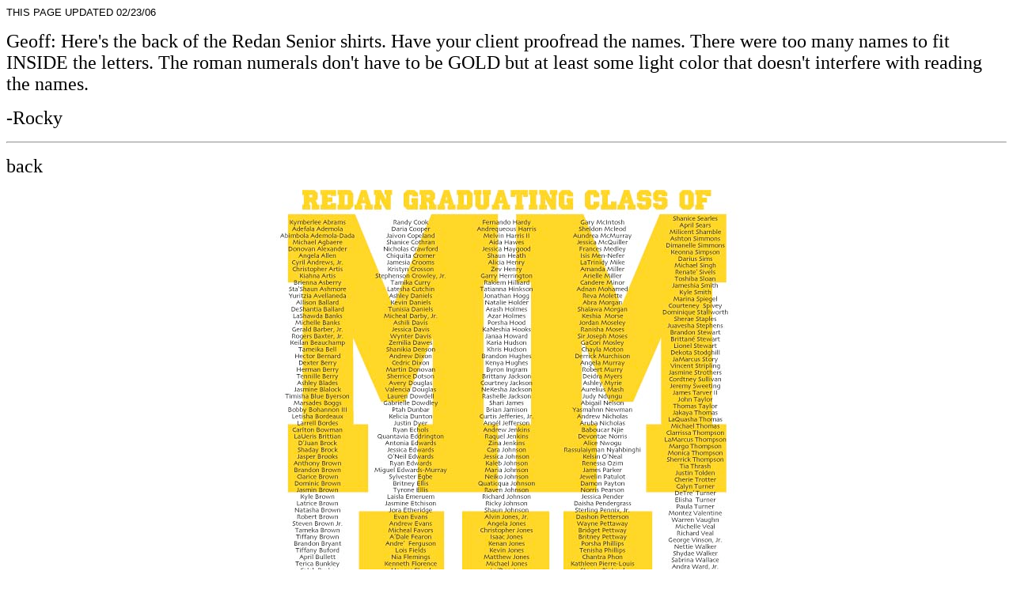

--- FILE ---
content_type: text/html
request_url: https://artworksgraphics.com/clientart/redan/index.html
body_size: 329
content:
<html>

	<head>
		<meta http-equiv="content-type" content="text/html;charset=iso-8859-1">
		<meta name="generator" content="GoLive CyberStudio 3">
		<title>ArtWorks Graphics - Rocky Ball - 404-918-4061</title>
	</head>

	<body bgcolor="white" text="black">
		<font face="Arial,Helvetica,Geneva,Swiss,SunSans-Regular" size="2">THIS PAGE UPDATED 02/23/06</font>
		<p><font size="5">Geoff: Here's the back of the Redan Senior shirts. Have your client proofread the names. There were too many names to fit INSIDE the letters. The roman numerals don't have to be GOLD but at least some light color that doesn't interfere with reading the names.</font></p>
		<p><font size="5">-Rocky </font></p>
		<hr>
		<div align="left">
			<p><font size="5">back</font></p>
		</div>
		<center>
			<p><img src="redanback.jpg" width="600" height="765" border="0"></p>
			<hr>
		</center>
	</body>

</html>
